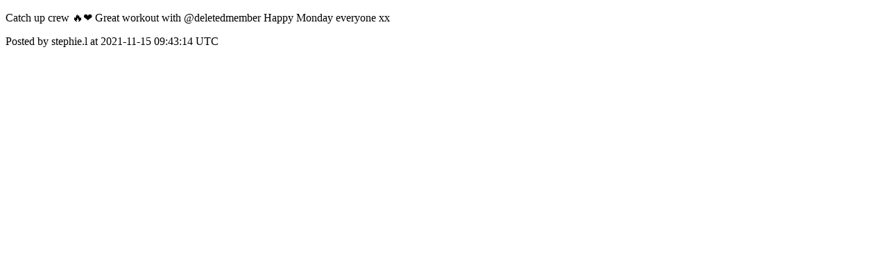

--- FILE ---
content_type: text/html; charset=utf-8
request_url: https://community.bodybyciara.com/posts/9965
body_size: 853
content:
<!DOCTYPE html>
<html lang="en">
  <head>
    <meta charset="utf-8">
    <meta http-equiv="X-UA-Compatible" content="IE=edge">
    <!--https://developer.chrome.com/blog/viewport-resize-behavior/-->
    <meta name="viewport" content="width=device-width,initial-scale=1,viewport-fit=cover,interactive-widget=resizes-content">
    <meta name="apple-mobile-web-app-capable" content="yes">
    <meta name="apple-mobile-web-app-title" content="Body by Ciara">

    <link rel="preload" href="/api/v1/configuration" as="fetch" crossorigin="anonymous" nonce="kmT1Evneg+q7QFh5/mO04Q==">


    <link rel="apple-touch-icon" sizes="57x57" href="https://res.cloudinary.com/disciple/image/upload/s--2vL2voUk--/c_fit,cs_srgb,h_57,w_57/gqnyr7k9kgyqelaobexa.png"><link rel="icon" sizes="57x57" href="https://res.cloudinary.com/disciple/image/upload/s--2vL2voUk--/c_fit,cs_srgb,h_57,w_57/gqnyr7k9kgyqelaobexa.png"><link rel="apple-touch-icon" sizes="76x76" href="https://res.cloudinary.com/disciple/image/upload/s--NDjCdrBR--/c_fit,cs_srgb,h_76,w_76/gqnyr7k9kgyqelaobexa.png"><link rel="icon" sizes="76x76" href="https://res.cloudinary.com/disciple/image/upload/s--NDjCdrBR--/c_fit,cs_srgb,h_76,w_76/gqnyr7k9kgyqelaobexa.png"><link rel="apple-touch-icon" sizes="120x120" href="https://res.cloudinary.com/disciple/image/upload/s--swrVLq4q--/c_fit,cs_srgb,h_120,w_120/gqnyr7k9kgyqelaobexa.png"><link rel="icon" sizes="120x120" href="https://res.cloudinary.com/disciple/image/upload/s--swrVLq4q--/c_fit,cs_srgb,h_120,w_120/gqnyr7k9kgyqelaobexa.png"><link rel="apple-touch-icon" sizes="152x152" href="https://res.cloudinary.com/disciple/image/upload/s--_CvOLqK1--/c_fit,cs_srgb,h_152,w_152/gqnyr7k9kgyqelaobexa.png"><link rel="icon" sizes="152x152" href="https://res.cloudinary.com/disciple/image/upload/s--_CvOLqK1--/c_fit,cs_srgb,h_152,w_152/gqnyr7k9kgyqelaobexa.png"><link rel="apple-touch-icon" sizes="167x167" href="https://res.cloudinary.com/disciple/image/upload/s--ett7TTOo--/c_fit,cs_srgb,h_167,w_167/gqnyr7k9kgyqelaobexa.png"><link rel="icon" sizes="167x167" href="https://res.cloudinary.com/disciple/image/upload/s--ett7TTOo--/c_fit,cs_srgb,h_167,w_167/gqnyr7k9kgyqelaobexa.png"><link rel="apple-touch-icon" sizes="180x180" href="https://res.cloudinary.com/disciple/image/upload/s--W61QvHKB--/c_fit,cs_srgb,h_180,w_180/gqnyr7k9kgyqelaobexa.png"><link rel="icon" sizes="180x180" href="https://res.cloudinary.com/disciple/image/upload/s--W61QvHKB--/c_fit,cs_srgb,h_180,w_180/gqnyr7k9kgyqelaobexa.png">
    <link rel="manifest" href="/manifest.json">
      <meta property="og:title" content="Catch up crew 🔥❤ Great workout with @deletedmember Happy Monday everyone xx" /><meta property="og:type" content="article" /><meta property="og:url" content="https://community.bodybyciara.com/posts/9965" /><meta property="og:description" content="Shared from the official Body by Ciara app." /><meta property="fb:app_id" content="1212918592768563" /><meta property="og:image" content="https://dbc1sjmy9dfmk.cloudfront.net/dm-bodybyciara-production/assets/images/social_share.jpg" /><meta property="og:image:width" content="1920" /><meta property="og:image:height" content="1008" /><meta property="og:locale" content="en_US" /><meta property="og:locale:alternate" content="en_GB" /><meta property="article:published_time" content="2021-11-15 09:43:14 UTC" /><meta property="article:author" content="stephie.l" /><meta name="twitter:card" content="summary_large_image" /><meta name="twitter:site" content="@disciplemedia" /><meta name="twitter:title" content="Catch up crew 🔥❤ Great workout with @deletedmember Happy Monday everyone xx" /><meta name="twitter:description" content="Shared from the official Body by Ciara app." /><meta name="twitter:image" content="https://dbc1sjmy9dfmk.cloudfront.net/dm-bodybyciara-production/assets/images/social_share.jpg" /><meta name="twitter:image:alt" content="Image from the Body by Ciara app" /><meta name="twitter:url" content="https://community.bodybyciara.com/posts/9965" /><meta property="al:ios:app_name" content="Body by Ciara" /><meta property="al:android:app_name" content="Body by Ciara" /><meta property="al:android:package" content="uk.co.disciplemedia.bodybyciara" /><meta property="al:ios:app_store_id" content="1539892911" />
      <link rel="canonical" href="https://community.bodybyciara.com/posts/9965">
    <meta property="og:site_name" content="The Body by Ciara App">
      <title>“Catch up crew 🔥❤ Great workout” : stephie.l on Body by Ciara</title>
      <meta name="description" content="stephie.l on Body by Ciara">

  </head>
  <body>
      <p>Catch up crew 🔥❤ Great workout with @deletedmember Happy Monday everyone xx</p>
      <p> Posted by stephie.l at 2021-11-15 09:43:14 UTC</p>
  </body>
</html>
